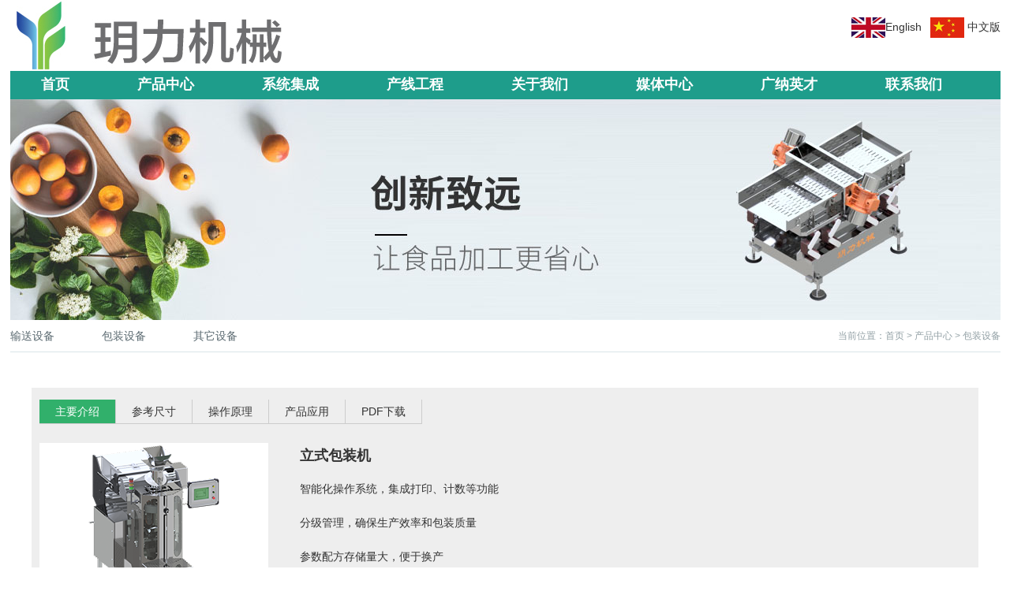

--- FILE ---
content_type: text/html; charset=utf-8
request_url: http://yueforce.com/product/?type=detail&id=12
body_size: 2597
content:
 
<!DOCTYPE html>
<html lang="zh-cn">
<head>
<meta charset="utf-8">
<meta http-equiv="X-UA-Compatible" content="IE=edge,chrome=1" />
<title>立式包装机 - 产品中心 - 南京玥力机械有限公司</title>
<link rel="stylesheet" type="text/css" href="/css/css_whir.css"/>
<script type="text/javascript" src="/scripts/jquery-1.9.1.min.js"></script>
  <script type="text/javascript" src="/scripts/jquery.superslide.js"></script>
<!--[if lt IE 9]>
  <script type="text/javascript" src="/scripts/html5shiv.v3.72.min.js"></script>
<![endif]-->

<!--head End -->
</head>

<body>

<!--top-->

<header class="Top">
<div class="topTopContent">
 <div class="Logo"> <a href='/'> <img src="/picture/logo.jpg"> </a> </div>
  <div class="topContent">
    <div class="topTop"><a href="http://www.smart-forces.com/" target="_blank">English</a></div>
    <div class="topTopCn">中文版</div>
    <!--<div class="erweima"><img src="/picture/ewm.png"><br />
      手机微网站</div>-->
  </div>
  </div>
  <div class="WarpBox2">
   
    <nav class="MainNav">
      <ul class="ul">
        <li id="nav1"><a href='/'>首页</a></li>
        <li id="nav2"><a href='/product/'>产品中心</a> </li>
        <li id="nav3"><a href='/solution/'>系统集成</a> </li>
        <li id="nav4"><a href='/case/'>产线工程</a> </li>
        <li id="nav5"><a href='/aboutus/?type=detail&id=1'>关于我们</a> </li>
        <li id="nav6"><a href='/news/'>媒体中心</a> </li>
        <li id="nav7"><a href='/aboutus/?type=detail&id=3'>广纳英才</a> </li>
        <li id="nav8"><a href='/aboutus/?type=detail&id=2'>联系我们</a> </li>
      </ul>
      <div class="clear"></div>
    </nav>
  </div>
</header>
<script type="text/javascript">
//导航选中
$("#nav" + navID).addClass("onnav");
</script> 

<!--top End -->
<aside class="Banner" style="background: url(/images/4.jpg) no-repeat top center;">
  <div class="BannerBox">
    <h5>产品中心</h5>
    <span class="line"></span> </div>
</aside>
<section class="Contain WarpBox">
  <aside class="SildeBar2"> 
    
    <!--menu-->
    
    <nav class="MenuList">
      <ul class="ul">
        <li name="li2"><a href="&#46;/?type=list&amp;category=2">输送设备</a></li><li name="li4"><a href="&#46;/?type=list&amp;category=4">包装设备</a></li><li name="li11"><a href="&#46;/?type=list&amp;category=11">其它设备</a></li>
      </ul>
    </nav>
    <script type="text/javascript">
//菜单选中
$("#menu25").addClass("onmenu");
</script> 
    
    <!--menu End -->
    
    <div class="Current"> 当前位置：<a href="&#46;&#46;/&#46;/">首页</a> > <a href="&#46;&#46;/product">产品中心</a> > <a href="?type=list&amp;category=4">包装设备</a> </div>
  </aside>
  <div id="iwk-c" class="cf" style="padding-top: 15px">
    <div class="topMenu">
      <ul>
        <li class="on"><a href="#">主要介绍</a></li>
        <li><a href="#">参考尺寸</a></li>
        <li><a href="#">操作原理</a></li>
        <li><a href="#">产品应用</a></li>
        <li><a href="#">PDF下载</a></li>
      </ul>
    </div>
    <div class="detailContent">
      <div class="detailContentP">
        <div class="introPic">
          <p><a href="common/assets/upload/2020/1201/18494368&#46;png" target="_blank"><img class="intro" src="common/assets/upload/2020/1130/012457tx&#46;png"></a></p>
        </div>
        <div class="detailThinks">
          <h2>立式包装机</h2>
         <p>智能化操作系统，集成打印、计数等功能</p>
<p>分级管理，确保生产效率和包装质量</p>
<p>参数配方存储量大，便于换产</p>
<p>送膜和封口全程可控，保证袋长一致性</p>
<p>横封和纵封独立温控，精确度达&plusmn;1℃</p>
        </div>
      </div>
      <div class="detailContentP" style="display:none">
        <p>尺寸</p>
        <table style="width: 300px;" width="300"><caption>&nbsp;</caption>
<tbody>
<tr>
<td width="116">
<p><strong>项&nbsp;&nbsp;&nbsp; 目</strong></p>
</td>
<td width="185">
<p><strong>数&nbsp;&nbsp;&nbsp; 值</strong></p>
</td>
</tr>
<tr>
<td width="116">
<p>袋宽范围</p>
</td>
<td width="185">
<p>Max&#46;400mm</p>
</td>
</tr>
<tr>
<td width="116">
<p>袋长范围</p>
</td>
<td width="185">
<p>Max&#46;550mm</p>
</td>
</tr>
<tr>
<td width="116">
<p>包装重量</p>
</td>
<td width="185">
<p>Max&#46;10kg</p>
</td>
</tr>
<tr>
<td width="116">
<p>包装速度</p>
</td>
<td width="185">
<p>100bags/min&#46;</p>
</td>
</tr>
<tr>
<td width="116">
<p>外形尺寸</p>
</td>
<td width="185">
<p>1790╳2300╳2425mm</p>
</td>
</tr>
</tbody>
</table>
<table style="height: 270px;" width="300">
<tbody>
<tr style="height: 45px;">
<td style="height: 45px; width: 108&#46;8px;">
<p>气&nbsp;&nbsp;&nbsp;&nbsp;&nbsp; 源</p>
</td>
<td style="height: 45px; width: 176&#46;8px;">
<p>0&#46;75MPa</p>
</td>
</tr>
<tr style="height: 45px;">
<td style="height: 45px; width: 108&#46;8px;">
<p>气&nbsp;&nbsp;&nbsp;&nbsp;&nbsp; 量</p>
</td>
<td style="height: 45px; width: 176&#46;8px;">
<p>0&#46;8m3/min&#46;</p>
</td>
</tr>
<tr style="height: 45px;">
<td style="height: 45px; width: 108&#46;8px;">
<p>电&nbsp;&nbsp;&nbsp;&nbsp;&nbsp; 源</p>
</td>
<td style="height: 45px; width: 176&#46;8px;">
<p>3-&Phi;380AC 50Hz</p>
</td>
</tr>
<tr style="height: 45px;">
<td style="height: 45px; width: 108&#46;8px;">
<p>总 功 率</p>
</td>
<td style="height: 45px; width: 176&#46;8px;">
<p>8kW</p>
</td>
</tr>
<tr style="height: 45px;">
<td style="height: 45px; width: 108&#46;8px;">
<p>机器重量</p>
</td>
<td style="height: 45px; width: 176&#46;8px;">
<p>1150kg</p>
</td>
</tr>
</tbody>
</table>
      </div>
      <div class="detailContentP" style="display:none">
        <p>原理</p>
         <p>快速切换包装袋样式和基膜类型</p>
<p>&nbsp;</p>
      </div>
      <div class="detailContentP" style="display:none">
        <p>应用</p>
         <p>应用于包装新鲜或冷冻肉类、蔬菜产品、新鲜沙拉、奶酪、糖果、休闲食品和宠物食品等。</p>
      </div>
      <div class="detailContentP" style="display:none">
        <p>PDF下载</p>
        <p><a href="common/assets/upload/2020/1130/175542hk&#46;pdf" target="_blank"><img src="/picture/pdf.jpg" class="pdf"></a></p>
        
         
      </div>
    </div>
  </div>
  <div class="clear"></div>
</section>

<!--bottom--> 
<script type="text/javascript">
$(".topMenu li").click(function(){
	$(this).addClass("on").siblings().removeClass("on");
	$(".detailContent .detailContentP").eq($(this).index()).show().siblings().hide()
	
	
	})
</script> <!--bottom-->

<footer class="Bottom">
  <div class="Bottom2">
    <div class="WarpBox">
      <div class="Copyright"> 版权所有：南京玥力机械有限公司  </div>
      <div class="ewm"><img src="/picture/ewm.png"><br />手机站</div>
      <div class="clear"></div>
    </div>
  </div>
</footer>
<!--bottom End -->
</body>
</html>

--- FILE ---
content_type: text/css
request_url: http://yueforce.com/css/css_whir.css
body_size: 9900
content:
@charset "utf-8";
/*初始化样式*/
body{ margin:0px; padding:0px; margin:0px auto; zoom:1;

/*设置字体*/
font-size:14px;
line-height:24px;
font-family:Arial,"微软雅黑","宋体";
color:#333;

/*设置宽度*/
width:100%; 
min-width:1004px;
}
ul,li,form, dl,dt,dd, div{ padding: 0px; margin: 0px;}
.ul,.ul li{ list-style:none;}
.h1,.h2,.h3,.h4,.h5,.h6,.p{ padding:0px; margin:0px;}
select,input,textarea{ border-radius:0; -webkit-border-radius:0; color:#333;}
input:focus { outline: none;}

/*强制去除表单自带的样式*/ 
input,button,select,textarea{outline:none;/*-webkit-appearance:none;*/}

/*强制去除textarea自带的样式*/
textarea{resize:none;/*-webkit-appearance:none;*/}

textarea,input,select { background:none; border:none; margin:0; padding:0;}

/*html5设置*/
article,aside,footer,header,hgroup,nav,section,figure,figcaption{ display: block;} 
figure,figcaption{ margin:0px; padding:0px;}
audio,canvas,progress,video { display: inline-block; vertical-align: baseline;}

img{ border:none; border:0; vertical-align:baseline;max-width: 100%;}
a{ color:#333; text-decoration:none; noline:-webkit-tap-highlight-color:rgba(0,0,0,0);}
a:focus {outline:none; -moz-outline:none;}
a:hover{ text-decoration:none; color:#333;}

/*清楚浮动*/
.clear{ clear:both; height:0px; overflow:hidden;}
/*初始化样式*/

/*页面框架结构*/
.WarpBox{width: 1255px;margin: 0 auto;position: relative;}
.WarpBox2{width: 1255px;margin: 0 auto;position: relative; clear:both; background:#1E9D8B}
.Contain{}
.SildeBar{}
.MainContent{width: 865px;float: right;overflow: hidden;min-height: 300px;margin-top: 10px;}
.Content{padding: 45px 0;overflow: hidden;}
.SinglePage{ /*单片*/ text-justify:inter-ideograph; text-align:justify; word-wrap:break-word; clear:both; overflow:hidden;}
.SinglePage p{ text-indent:2em;}
.Current{ /*当前位置*/height: 40px;font-size: 12px;line-height: 40px;color: #92a0a5;text-align: right;border-bottom: 1px solid #d9e4e8;}
.Current a{color: #92a0a5;}
.Current a:hover{color: #31B06B;}
.Current span{color: #31B06B;}

/*分页开始*/
.Pages{ padding:10px; line-height:18px; zoom:1; overflow:hidden;margin-bottom: 35px;text-align: center;}
.Pages span{ padding:0px 3px; /*display:inline-block;*/}
.Pages a{ display:inline-block; margin:0px 2px;}
/*.Pages .p_cur{ float:left;}*/
.p_cur,
.p_count,
.p_total,
.p_jump{display: none;}
.Pages .p_cur b{ color:#F00;}
/*.Pages .p_count{ float:left;}*/
.Pages .p_count b{ color:#F00;}
/*.Pages .p_total { float:left;}*/
.Pages .p_total b{ color:#F00;}
/*.Pages .p_page{ float:right;}*/
.Pages .p_page em{ font-style:normal; font-family:Arial;}
.a_first,
.a_prev,
.a_next,
.a_end,
.Pages .p_page em a{ padding:6px 12px; border:solid 1px #e1e1e1; background:#fff;}
.Pages .p_page em a.a_cur{ color:#fff; border:solid 1px #339966; background:#31B06B;}
.Pages .p_page b{ font-weight:normal;}
.Pages .i_text{ width:30px; padding:0px; text-align:center; font-size:12px; border:inset 1px #ddd; background:#fff;}
.Pages .i_button { position:relative; top:5px; width:32px; height:20px; cursor:pointer; border:none;}
.pagi {
  line-height: 100%; text-align: center
}
.pagi a {
  display: inline-block; background: #fff; padding: 10px; font-size: 1.4rem; color: #666; border: #eee 1px solid; border-right: 0px; cursor: pointer; vertical-align: middle
}
.pagi a:last-child {
  border-right: #eee 1px solid
}
.pagi a.on {
  text-decoration: underline
}
/*分页结束*/


/*Top*/
.Top{padding-top: 0px;
    height: auto; 
    overflow: hidden; width:1255px; margin:0 auto}
.topContent{ width:200px; height:auto; float:right}
.Top .topTop{width: 100px;
    height: 30px;
    text-align: right;
    line-height: 20px;
    background: url(../images/en.jpg) no-repeat 11px 22px;
    float: left;
    padding-top: 24px;}
.Top .topTop a{color:#333}
.Top .topTop a:hover{color:#f00; text-decoration: underline}
	.Top .topTopCn{width: 100px;
    height: 30px;
    text-align: right;
    line-height: 20px;
    background: url(../images/cn.jpg) no-repeat 11px 22px;
    float: left;
    padding-top: 24px;}
.Top .Logo{float: left;width: auto;height: auto;margin-top: 0px;}
.Top .Logo img{width: 100%;height: 100%;display: block;}
.Top .erweima{ text-align:right}
.Top .erweima img{width:50px;    padding-right: 10px;}

.MainNav{ margin-top:54px;text-align: center; }
.MainNav>ul>li{float:left;margin-right: 8px; position:relative;}
.MainNav>ul>li>a{display: block;color: #fff;/*width: 98px;*/padding: 0 39px 16px;height: 18px;line-height: 35px;overflow:hidden;text-overflow:ellipsis; -o-text-overflow:ellipsis;white-space:nowrap;border-bottom: 2px solid Transparent; font-size:18px; font-weight:bold}
.MainNav>ul>li>a:hover,
.MainNav>ul>li.onnav>a{/*background: url(../images/nav_bg.png);*/    border-bottom: 2px solid #fff;
    color: #fff;
    font-weight: bold;  }

.MainNav .three{ position:absolute; width:140%; z-index:150; background:#fff; left:-20%; top:100%; display:none; padding-bottom:20px;}
.MainNav .three li{ line-height:30px;}
.MainNav .three li a{ display:block;}
.MainNav .three li a:hover{ color:rgb(192, 62, 75);}

/*.MainNav li:hover .nav_list{display: block;}*/
.MainNav li#nav6 .nav_list{ left: -257px; }
.MainNav li#nav7 .nav_list{ left: -353px; }
.MainNav li#nav8 .nav_list{ left: -449px; }
.MainNav .nav_list{position: absolute;left: 0; padding: 16px 48px; width: 130px; background: #fff; border-top: 1px solid #e8e9eb; z-index: 9; display: none;}
.MainNav .nav_list dl dd{width: 125px; border-bottom: 1px dotted #c5c5c5; text-align: center;}
.MainNav .nav_list dl dd a{font-size: 14px; color: #283138; display: block; white-space: nowrap; text-overflow: ellipsis; overflow: hidden;}
.MainNav .nav_list dl dd a:hover{color: #31B06B;}
.nav_listL{width: 125px; margin-top: 10px; float: left;}
.nav_listR{width: 275px; float: right;}
.nav_listR img{width: 275px; height: 126px;}
.nav_listR h3{width: 275px;font-weight: normal;font-size: 14px;color: #666;overflow:hidden;text-overflow:ellipsis; -o-text-overflow:ellipsis;white-space:nowrap;}

.MainNav .languange{ margin:0;}
.MainNav .languange a{ padding:0;color: #31B06B;}
.MainNav .languange a:hover{  border:none;}
.SearchBox2{float: right;margin-top: 28.5px;}
.SearchBox2 a{display: block;width: 27px;height: 28px;margin:0 0 0 10px;float: left;position: relative;}
.SearchBox2 a.WX{background: url(../images/wx_bg.png);}
.SearchBox2 a.WB{background: url(../images/wb_bg.png);}
.SearchBox2 a.WX div{display: none;position: absolute;z-index: 100;top:35px;left:-33px;width: 85px;height: 85px;background: #f9f9f9;padding: 5px;}
.SearchBox2 a.WX div img{display: block;width: 85px;height: 85px;}
.SearchBox2 a.WX:hover div{display: block;}
.SearchBox{float: right;width: 146px;height: 29px;margin-top: 28px;background: url(../images/search_bg.jpg);}
.SearchBox input{height: 29px;line-height: 29px;width: 100px;float: left;margin:0 8px;color: #d6dadd;}
.SearchBox .btn{display: block;width: 29px;height: 29px;float: right;}

/*Top*/

/*Bottom*/
.Bottom1{min-height:168px;border-top: 2px solid #c03e4b;overflow: hidden;background: #d7d7d7;color: #939393;padding: 50px 0;}
.Bottom1 .MarRight0{margin-right: 0;}
.Bottom1 a{color: #939393;}
.Bottom1 dl{float: left;margin-right: 40px;}
.Bottom1 dl dt{height: 36px;line-height: 36px;color: #616161;font-size: 15px;margin-bottom:20px;background: url(../images/b_nav_bg.jpg) no-repeat left bottom;}
.Bottom1 dl dt dd a{font-size: 13px;}
.Bottom1 .RightEwm{width: 260px;float: right;text-align: center;}
.Bottom1 .RightEwm div{width: 112px;background: url(../images/ewm_bg.png) no-repeat top center;padding: 7px 0 0;float: left;margin-right: 17px;}
.Bottom1 .RightEwm div picture{display: block;width: 85px;height: 85px;padding: 5px;background: #fff;margin:0 auto;}
.Bottom1 .RightEwm div img{display: block;width:100%;height: 100%;}
.Bottom1 .RightEwm div span{display: block;height: 35px;line-height: 35px;margin-top: 15px;}

.Bottom2{padding:20px 0;background: #cbcbcb;color: #8c8c8c;font-size: 12px;border-top: 1px solid #c8c8c8;}
.Bottom2 a{color: #8c8c8c;}
.Bottom2 .Copyright{float: left;}
.Bottom2 .ewm{float: right;}
.Bottom2 .ewm img{width:50px;}
/*Bottom*/

/*SildeBar*/
.SildeBar{float: left;width: 310px;overflow: hidden;position: relative;margin-top: -35px;}
.SildeBar .MenuList{background: #f8f1f1; }
/*.SildeBar .ColumName{background: #b93945 url(../images/menu_bg2.jpg) no-repeat right bottom;border-top: 3px solid #970c19;height: 71px;line-height: 71px;overflow: hidden;color: #fff;font-size: 24px;text-align: center;padding: 0 10px;}
.SildeBar .MenuList ul{overflow: hidden;border-top: 1px solid #d9e4e8;padding-bottom: 50px;background:url(../images/menu_bg1.png) no-repeat right top;}
.SildeBar .MenuList li{}
.SildeBar .MenuList li a{background:url(../images/menu_a_bg.png) no-repeat 150px center;color: #133340;border-bottom: 1px solid #d9e4e8;padding: 15px 50px 15px 30px;display: block; }
.SildeBar .MenuList li.onmenu,
.SildeBar .MenuList li:hover{background:#fff;}

.SildeBar .MenuList li.AddS0:hover{background:#fff url(../images/menu_bg1.png) no-repeat right top;}
.SildeBar .MenuList li.AddS1:hover{background:#fff url(../images/menu_bg1.png) no-repeat right -55px;}*/

.SildeBar .ColumName{background: #1E9D8B;border-top: 3px solid #006600;height: 71px;line-height: 71px;overflow: hidden;color: #fff;font-size: 24px;text-align: center;padding: 0 10px;}
.SildeBar .MenuList ul{overflow: hidden;border-top: 1px solid #339933;padding-bottom: 0px; }
.SildeBar .MenuList li{ position:relative;}
.SildeBar .MenuList li i{ display:block; position:absolute; left:41px; top:50%; margin-top:-17px;}
.SildeBar .MenuList li a{background:url(../images/menu_a_bg.png) no-repeat 270px center;color: #133340;border-bottom: 1px solid #d9e4e8;padding: 15px 50px 15px 103px;display: block; font-size:18px;}
.SildeBar .MenuList li.onmenu,
.SildeBar .MenuList li:hover{background:#9c3;}

.SildeBar .MenuList dl{overflow: hidden;border-top: 1px solid #339933;padding-bottom: 0px; }
.SildeBar .MenuList dt{ position:relative;    background: url(../picture/pro_icon15.png) no-repeat 50px center;padding: 15px 50px 15px 103px;display: block; font-size:18px;    border-bottom: 1px solid #999;}
.SildeBar .MenuList dt a{color: #133340;border-bottom: 1px solid #d9e4e8;padding: 15px 50px 15px 103px;display: block; font-size:18px;}

.SildeBar .MenuList dd{ position:relative;}
.SildeBar .MenuList dd i{ display:block; position:absolute; left:41px; top:50%; margin-top:-17px;}
.SildeBar .MenuList dd a{background:url(../images/menu_a_bg.png) no-repeat 270px center;color: #133340;border-bottom: 1px solid #d9e4e8;padding: 15px 50px 15px 103px;display: block; font-size:18px;}
.SildeBar .MenuList dd.onmenu,
.SildeBar .MenuList dd:hover{background:#9c3;}



.SildeBar2 {overflow: hidden;margin-bottom: 45px;}
.SildeBar2 .ColumName{display: none;}
.SildeBar2 .MenuList{float: left;}
.SildeBar2 .MenuList li{display: inline-block;}
.SildeBar2 .MenuList li a{color: #5b6a71;font-size: 14px;display: block;margin-right: 60px;height: 38px;line-height: 40px;border-bottom: 2px solid #fff;}
.SildeBar2 .MenuList li.onmenu a,
.SildeBar2 .MenuList li a:hover{border-bottom: 2px solid #31B06B;font-weight: bold;}

.SildeBar .MenuList3{background: #f8f1f1;margin: 10px 0; }
.SildeBar .ColumName3{background: #b93945;height:48px;line-height:48px;overflow: hidden;color:#fff;font-size:16px;border-left:8px solid #970c19;padding-left: 5px;}
.SildeBar .ColumName3 span{display: inline-block;height: 18px;line-height: 18px;margin-top: 15px;padding-left: 7px;border-left: 3px solid #fff;}
.SildeBar .MenuList3 ul{overflow: hidden;border-top: 1px solid #d9e4e8;padding-bottom: 50px;}
.SildeBar .MenuList3 li{ position:relative;}
.SildeBar .MenuList3 li i{ display:block; width:39px; height:39px; position:absolute; top:50%; margin-top:-21px; left:40px;}
.SildeBar .MenuList3 li a{background:url(../images/menu_a_bg.png) no-repeat 270px center;color: #133340;border-bottom: 1px solid #d9e4e8;padding: 15px 50px 15px 103px;display: block; font-size:18px;}
.SildeBar .MenuList3 li.onuser,
.SildeBar .MenuList3 li:hover{background:#fff;}
.AddGG{display: block;width: 310px;height:260px;margin-bottom: 50px;overflow: hidden;}
.AddGG img{display: block;width: 310px;height:260px;}


/*SildeBar*/

/*Banner*/
.Banner{ position:relative;width: 100%;}
.HomeBan{ width:1255px; height:500px; margin:0 auto}
.HomeBan .BanList{ width:100%; height:500px; overflow:hidden;}
.HomeBan .BanList li{ width:100%; height:500px;}
.HomeBan .BanList li a { width: 100%;height: 100%;display: block;position: relative;top: -24px; }
.HomeBan .BanCont{ width:100%; height:500px; position:absolute; left:0px; top:0px;}
.HomeBan .TabList{ width:1200px; height:500px; margin:0 auto; position:relative;}
.HomeBan .TabList ul{ position:absolute;bottom:30px;right: 570px; z-index:10;}
.HomeBan .TabList ul li{ float:left; margin-left:12px; background:url(../images/bantab.png) no-repeat left top; _background:url(../images/bantab.gif) no-repeat left top; width:11px; height:11px; overflow:hidden; cursor:pointer;}
.HomeBan .TabList ul li.on{ background:url(../images/bantab_on1.png) no-repeat left top; _background:url(../images/bantab_on.gif) no-repeat left top;}

.BannerBox{    height: 280px;
    width: 1055px;
    margin: 0 auto;
    
    padding: 0 100px;visibility:hidden}
	.BannerBox h5{font-size: 40px;
    line-height: 40px; margin:0; padding:80px 0 0; color:#fff; }
.BannerBox span.line{ transition: all 0.3s ease 0.2s;    display: block;
    width: 40px;
    height: 4px;
    background-color: #fff;
    margin-top: 14px;} 
/*Banner*/

/*首页*/
.TopNewsList{height: 50px;background: #f4eced;margin-top: -16px;position: relative;}
.TopNewsList em{font-style: normal;font-size: 16px;color: #133340;padding-left: 7px;display:block;width:90px;float: left;height: 18px;line-height: 18px;margin-top: 16px;border-left: 2px solid #31B06B;}
.TopNewsList .bd{float: left;width: 470px;overflow: hidden;}
.TopNewsList .bd ul li a{display: block;height: 50px;line-height: 50px;color: #5b6a71;padding-left: 15px;background: url(../images/h1_abg1.png) no-repeat left center;}
.TopNewsList ul li a span{display: block;width: 80%;float: left;overflow:hidden;text-overflow:ellipsis; -o-text-overflow:ellipsis;white-space:nowrap;}
.TopNewsList ul li a time{color: #b2adae;float: right;}

.HomePage1{width: 260px;float: left;margin-top: 27px;margin-bottom: 23px;}
/*.HomePage1 ul li{float: left;margin-right: 1px;margin-bottom: 1px;text-align: center;}
.HomePage1 ul li a{display: block;width:127px;background: #b93945;overflow: hidden;height: 105px; }
.HomePage1 ul li i{display: block;margin: 10px auto 5px;width: 65px;height: 55px;}
.HomePage1 ul li i img{display: block;width: 100%;height: 100%;}
.HomePage1 ul li span{display: block;display: block;padding: 0 5px;margin: 0 auto 10px;color: #fff;overflow:hidden;text-overflow:ellipsis; -o-text-overflow:ellipsis;white-space:nowrap;}*/
.HomePage1 ul li{ width:247px; border-left:8px solid #c13b47; position:relative; height:50px; line-height:50px; margin-bottom:3px;}
.HomePage1 ul li a{display: block;background: #dbdbdb; overflow:hidden; }
.HomePage1 ul li i{display:inline-block;width: 39px;height: 39px; position:absolute; right:50px; top:50%; margin-top:-20px;}
.HomePage1 ul li i img{display: block;width: 100%;height: 100%;}
.HomePage1 ul li span{color: #5c5a5b;overflow:hidden;text-overflow:ellipsis; -o-text-overflow:ellipsis;white-space:nowrap; padding-left:30px; font-weight:bold; font-size:16px;}
.H1Search{width: 260px;height: 103px;background: url(../images/h1_bg.png) no-repeat center;padding-top:30px;clear: both;}
.H1Search .h3{color: #666;width: 190px;margin: 0 auto 10px;font-weight: normal;}
.H1Search .H1Search2{width: 190px;height: 30px;background: url(../images/h1_search.png);margin: 0 auto;}
.H1Search .btn{display: block;float: right;width: 30px;height: 30px;}
.H1Search input{float: left;width: 137px;margin: 0 10px;float: left;height: 30px;line-height: 30px;color: #999;}

.HomePage2{padding:7px 19px;border: 1px solid #e9edef;width: 597px;height: 318px;overflow:hidden;float: left;margin: 27px 20px;}
.HomePage2 .hd{color: #133340;font-size: 16px;height: 40px;border-bottom: 1px solid #e3e9eb;overflow: hidden;}
.HomePage2 .hd li{cursor: pointer;font-weight: bold;display: inline-block;margin-bottom: -1px;margin-right: 25px;height:38px;line-height: 40px;border-bottom: 2px solid transparent;}
.HomePage2 .hd li.on{color: #c03e4b;border-color: #c03e4b;}
.HomePage2 .hd{position: relative;}
.HomePage2 .hd a.HdMore{display:inline-block;position: absolute;right: 0;top: 0;height: 40px;line-height: 40px;color: #c03e4b;font-size: 12px;}
.HomePage2 .bd{clear: both;}
.HomePage2 .bd ul li a{display: block;height:30px;line-height:30px;color: #133340;padding-left:20px;background: url(../images/h2_abg.png) no-repeat left center;border-bottom:1px dashed #f1f0f0;}
.HomePage2 .bd ul li a span{display: block;width: 85%;float: left;overflow:hidden;text-overflow:ellipsis; -o-text-overflow:ellipsis;white-space:nowrap;}
.HomePage2 .bd ul li a time{color: #b2adae;float: right;}
.HomePage2 .bd ul li.TopList a{height:95px;padding:25px 0;line-height: 18px;color: #5b6a71;border: none;background: none;}
.HomePage2 .bd ul li.TopList picture{display: block;width: 150px;height: 95px;float: left;}
.HomePage2 .bd ul li.TopList picture img{display: block;width: 100%;height: 100%;}
.HomePage2 .bd ul li.TopList .info{float: right;width: 420px;height: 95px;overflow: hidden;}
.HomePage2 .bd ul li.TopList .info span{font-size: 14px;color: #1e3037;height: 24px;line-height: 24px;}
.HomePage2 .bd ul li.TopList .info time{display: block;width: 100%;clear: both;font-size: 12px;color: #c5c9cb;margin-bottom: 10px;}
.HomePage2 .bd ul li.TopList .info .p{clear: both;height: 36px;overflow: hidden;font-size: 12px;color: #5b6a71;}
.HomePage2 .bd ul li.TopList .info .p em{font-style: normal;color: #c03e4b;}

.HomePage3{position: relative;border-bottom: 4px solid #e9edef;width:255px;height: 331px;float: left;margin: 27px 0;}
.HomePage3 .h3{border-bottom: 1px solid #e3e9eb;font-size: 16px;line-height:24px;margin-bottom: 18px;color: #c03e4b;}
.HomePage3 .h3 span{display: inline-block;line-height: 24px;padding-bottom: 9px;border-bottom: 2px solid #c03e4b;position: relative;top: 1px;}
.HomePage3 .bd ul li a{display: block;}
.HomePage3 .bd ul li picture{display: block;height: 180px;}
.HomePage3 .bd ul li picture img{display: block;height: 180px;}
.HomePage3 .bd ul li div{padding: 15px;border-left:1px solid #e9edef;height: 70px;border-right:1px solid #e9edef;}
.HomePage3 .bd ul li div span{color: #133340;display: block;width: 65%;overflow:hidden;text-overflow:ellipsis; -o-text-overflow:ellipsis;white-space:nowrap;}
.HomePage3 .bd ul li div .p{line-height: 18px;height: 36px;overflow: hidden;color: #5b6a71;}
.HomePage3 .bd ul li div .p em{font-style: normal;color: #c03e4b;}
.HomePage3 .prev,
.HomePage3 .next{display: block;width:20px;height: 29px;background: url(../images/h3_left.png);position: absolute;bottom:167px;left:-2px;}
.HomePage3 .next{background: url(../images/h3_right.png);left: auto;right:-2px;}

.HomePage4{overflow: hidden;padding:40px 0;height: 110px;background: #f7f7f8;border-top: 1px solid #eff3f5;}
.HomePage4 ul{width: 1300px;}
.HomePage4 ul li{width: 285px;float: left;overflow: hidden;margin-right:38px;}
.HomePage4 ul li a{display: block;position: relative;height: 110px;}
.HomePage4 ul li img{position: relative;width: 285px;height: 110px;display: block;z-index: 99;}
.HomePage4 ul li div{position: absolute;z-index: 100;top:30px;left: 20px;}
.HomePage4 ul li div span{display: inline-block;font-size: 18px;color: #fff;padding-right: 30px;background: url(../images/h4_ttbg.png) no-repeat right center;}
.HomePage4 ul li div i{display: block;color: #d4dee2;font-size: 14px;font-style: normal;text-transform: uppercase;width:220px;overflow:hidden;text-overflow:ellipsis; -o-text-overflow:ellipsis;white-space:nowrap;}


/*首页*/


/*网站地图*/
.ul_sitemap li{ border-bottom:dotted 1px #ddd; padding:5px 0px;}
.ul_sitemap li strong{ width:90px; display:inline-block;}

/*荣誉*/
.Honor{overflow: hidden;}
.Honor ul{width: 920px;}
.Honor ul li{float: left;margin-right:47px;}
.Honor ul li.lineon{ margin-right: 0; }
.Honor ul li a{display: block;overflow: hidden;}
.Honor ul li picture{display: block;width: 245px;height: 180px;overflow: hidden;border: 6px solid #ebebeb;}
.Honor ul li img{display: block;width: 100%;height: 100%;}
.Honor ul li span{display: block;height: 55px;line-height: 55px;color: #5b6a71;text-align: center;overflow:hidden;text-overflow:ellipsis; -o-text-overflow:ellipsis;white-space:nowrap;}

/*联系方式*/
.contact_map{/*width: 963px;*/height: 400px;overflow: hidden;border: 1px solid #ccc;}
.ContactBox{padding: 30px 0;}
.ContactBox .h3{font-size: 18px;margin-bottom: 15px;}

/*在线留言*/
.Conform_table{width: 460px;margin: 0 auto;overflow: hidden;}
.Conform_table td{padding-bottom: 10px;}
.form_err{color: #db0d00;}
.Conform_table .text{width: 358px;height: 28px;line-height: 30px;border: 1px solid #dcdcdc;padding: 0 10px;}
.Conform_table .textarea{width: 358px;height:90px;line-height:20px;border: 1px solid #dcdcdc;padding:7px 10px;}
.Conform_table .TableTt{vertical-align: top;}
.Conform_table .btn{cursor: pointer;background: #b93945;margin-right: 5px;color: #fff;font-size: 16px;width: 185px;height: 42px;line-height: 42px;text-align: center;}
.Conform_table .submit{background: #ccc;}


/*新闻中心*/
.NewsList{overflow: hidden;}
.NewsList ul {padding-bottom: 40px;overflow: hidden;}
.NewsList ul li a{display: block;height: 40px;line-height:40px;font-size: 12px;border-bottom: 1px solid #e1e9ed;background: url(../images/news_li_bg.png) no-repeat left center;overflow: hidden;}
.NewsList ul li a span{display: block;width: 65%;padding-left: 15px;color: #5b6a71;font-size: 16px;float: left;overflow:hidden;text-overflow:ellipsis; -o-text-overflow:ellipsis;white-space:nowrap;}
.NewsList ul li a time{color: #b8bdc0;float: right;display:inline-block;}
.NewsList ul li.TopList a{height: 140px;line-height: 20px;font-size: 14px;padding-bottom: 25px;background: none;}
.NewsList ul li.TopList picture{display: block;width:200px;height: 140px;float: left; }
.NewsList ul li.TopList picture img{display: block;width:200px;height: 140px;}
.NewsList ul li.TopList div{width: 645px;float: right;font-size: 14px;}
.NewsList ul li.TopList div .h3{color: #b93945;height:22px;margin:2px 0 3px;line-height:20px;width:65%;overflow:hidden;text-overflow:ellipsis; -o-text-overflow:ellipsis;white-space:nowrap;}
.NewsList ul li.TopList div .p{height: 80px;line-height: 20px;color: #5b6a71;margin-bottom:10px;}
.NewsList ul li.TopList div time{float: left;padding-left: 20px;background: url(../images/time_bg.png) no-repeat left center;}


.News_info{overflow: hidden;width: 680px;margin: 0 auto;}
.News_info .info_title{ padding:10px 0px; font-size:18px;color: #333; text-align:center;}
.News_info .info_time{ font-size:12px; text-align:center; color:#989898; font-weight:normal; border-bottom:1px dashed #ccc; padding-bottom:10px;}
.News_info .info_txt{ padding:15px 0px 10px;}
.News_info .info_txt{ text-justify:inter-ideograph; text-align:justify; word-wrap:break-word; clear:both;}
.News_info .info_back{ color:#999999; padding:10px;  text-align:center;}
.News_info .info_back a{ padding:0px 3px;}
.News_info .PrevNextBox{ font-size:12px;}
.News_info .PrevNextBox .h1{ font-size:15px; font-weight:normal; text-align:center;}
.News_info .PrevNextBox .h1 a{ color:#fff !important; display:block; padding:5px; width:6em; background:#31B06B;}
.News_info .PrevNextBox a:hover{color:#b93945;}
.News_info .PrevNextBox a.none{color: #ccc;}
.News_info .PrevNextBox a.none:hover{ }
.AddP{padding-top: 15px;}


/*人物专访*/
.PersonList{overflow: hidden;}
.PersonList ul{width: 1000px;}
.PersonList ul li{margin-right:29px;margin-bottom: 30px;float: left; }
.PersonList ul li a{overflow: hidden;display: block;width:270px;}
.PersonList ul li a picture{display: block;width: 270px;height: 198px;overflow: hidden;}
.PersonList ul li a picture img{display: block;width: 270px;height: 198px;overflow: hidden;}
.PersonList ul li a span{display: block;color: #133340;margin:15px 0;text-align:center;font-weight: bold;overflow:hidden;text-overflow:ellipsis; -o-text-overflow:ellipsis;white-space:nowrap;}
.PersonList ul li a .p{font-size: 12px;color: #5b6a71;margin:10px 0 20px;overflow: hidden;}

/*视频中心*/
.VideoList{overflow: hidden;}
.VideoList ul{width: 1000px;padding-bottom: 25px;border-bottom: 1px solid #e5e5e5;overflow: hidden;margin-bottom: 40px;}
.VideoList ul li{margin-right:29px;float: left; }
.VideoList ul li a{overflow: hidden;display: block;width: 270px;overflow: hidden;}
.VideoList ul li a picture{display: block;width: 270px;height: 198px;position: relative;overflow: hidden;border: 1px solid #e5e5e5;}
.VideoList ul li a picture img{display: block;width: 270px;height: 198px;}
.VideoList ul li a picture i{display: block;width: 100%;z-index: 99;height: 100%;position: absolute;top: 0;left: 0;background: url(../images/v_bg.png) no-repeat center;}
.VideoList ul li span{display: block;height: 55px;line-height: 55px;color: #133340;font-weight: bold;background: url(../images/tt_bg.png) no-repeat left center;padding:0 20px;overflow:hidden;text-overflow:ellipsis; -o-text-overflow:ellipsis;white-space:nowrap;}

.VideoInfo .h3{font-size: 16px;margin-bottom: 20px;}
.VideoBox{background: #000;text-align: center;margin-bottom: 20px;color: #fff;}

/*经典案例*/
.MapBox{height: 420px;overflow: hidden;width: 1200px;margin: 0 auto 15px;}
.MapBox .contact_map{width: 930px;height: 420px;overflow: hidden;float: left;border: none;}
.MapBox .CaseSearch{width: 260px;height: 420px;float: right;}
.MapBox .CaseSearch2{width: 260px;height: 260px;background: #ccd6db;margin-bottom:10px;}
.MapBox .CaseSearch2 .h3{width: 195px;margin:0 auto 15px;padding-top: 20px;font-size: 13px;color: #b93945;}
.MapBox .CaseSearch2 .SelectBox{position: relative;width: 195px;margin:0 auto 20px;height: 27px;background: url(../images/select_bg.png);}
.MapBox .CaseSearch2 .SelectBox select{width: 195px;font-size: 13px;color: #666;padding: 4.5px 10px;}
.MapBox .CaseSearch2 .SelectBox i{position: absolute;right: 0;top: 0;z-index: 99;width: 30px;height: 27px;background: url(../images/select_bg.png) no-repeat right center;display: block;}
.MapBox .CaseSearch2 .CaseSearch3{width: 195px;color: #666;font-size: 13px;margin:0 auto 20px;height: 27px;background: url(../images/c_search_bg.png);}
.MapBox .CaseSearch2 .CaseSearch3 input{width: 140px;color: #666;float: left;padding: 0 13px;height: 27px;line-height: 27px;}
.MapBox .CaseSearch2 .CaseSearch3 .btn{width: 27px;height: 27px;float: right;display: block;cursor: pointer;}
.MapBox .CaseSearch2 .CaseSearch3 .btns{width: 27px;height: 27px;float: right;display: block;cursor: pointer;}

.MapBox .CaseImg{width: 260px;height: 150px;}
.MapBox .CaseImg img{width: 260px;height: 150px;display: block;}


.CaseList{overflow:hidden;}
.CaseList ul{width: 1250px;}
.CaseList ul li{color: #5b6a71;font-size: 12px;width: 290px;overflow: hidden;float: left;margin-left: 25px;margin-bottom: 40px;}
.CaseList ul li picture{display: block;overflow: hidden;width: 290px;height: 200px;margin-bottom:10px;}
.CaseList ul li picture img{display: block;width: 290px;height: 200px;transition: all 0.6s;}
.CaseList ul li picture img:hover{transform: scale(1.4);}
.CaseList ul li .p{overflow: hidden;height:25px;line-height: 25px;overflow:hidden;text-overflow:ellipsis; -o-text-overflow:ellipsis;white-space:nowrap;}

/*防伪查询*/
.FSearchBox{height: 295px;background: #fbfbfb;}
.FSearchBox .h3{height: 55px;line-height: 55px;background: #fff;border-bottom: 1px solid #e8e8e8;}
.FSearchBox .h3 span{display: inline-block;border-bottom: 2px solid #970c19;height: 53px;color: #b93945;font-size: 18px;}
.FSearchBox2{width: 399px;height: 41px;margin: 80px auto;background: url(../images/f_search_bg.png);}
.FSearchBox2 input{font-size: 12px;color: #abb2b5;width: 275px;height: 41px;line-height: 41px;margin: 0 10px;float: left;}
.FSearchBox2 .btn{font-size: 12px;color: #fff;text-align: center;height: 41px;line-height: 41px;display: block;width:80px;float: right;padding-left:20px;}
.FResult{min-height: 420px;padding: 0 30px;overflow: hidden;background: #f2eded;}
.FResult .h3{height: 60px;background: url(../images/result_bg.png) no-repeat left center;line-height: 62px;font-size: 16px;border-bottom: 1px solid #c8cbce;color: #5b6a71;padding-left: 22px;margin-bottom: 30px;}
.FResult .p{font-size: 12px;color: #5b6a71;}


/*产品中心*/
.ProSearch{width: 190px;height: 30px;background: url(../images/pro_search.png);margin-bottom:10px;}
.ProSearch input{width: 140px;margin: 0 10px;float: left;height: 30px;line-height: 30px;color: #bbbfc1;font-size: 12px;}
.ProSearch .btn{display: block;width: 30px;height: 30px;float: right;}

.sideCategory{ width:270px; float:left}
.CaseList{ width:960px; float:right}

.sideCategory h3{ padding: 0 5px 0 10px;  clear: both;
  background: #999;
  color: white;
  font-size: 1em;
  line-height: 2.5em; margin:0}
    .sideCategory dl { padding:0;margin-bottom:10px}
	
	.sideCategory dl dt{    padding: 5px 5px 5px 21px;
  border-bottom: 1px solid white;
  background: url(../Images/sub.gif) no-repeat 10px 14px #ccc;
  list-style-type: none; }
  .sideCategory dl dt a{ font-weight:bold; font-size:16px; font-family:"microsoft yahai",Arial, Helvetica, sans-serif}
  .sideCategory dl dd{    padding: 5px 5px 5px 21px;
  border-bottom: 1px solid white;
  background: url(../Images/sub.gif) no-repeat 10px 13px #eee;
  list-style-type: none;}
    .sideCategory dl dd a{ color:#333; font-weight:normal; font-size:14px;}

.ProList{overflow: hidden;}
.ProList ul{padding-bottom: 40px;overflow: hidden;}
.ProList ul li a{display: block; min-height: 125px;overflow: hidden;padding: 25px 0;border-bottom: 1px solid #ecf1f3;}
.ProList ul li a picture{display: block;width: 195px;height: 125px;float: left;}
.ProList ul li a picture img{display: block;width: 100%;height: 100%;}
.ProList ul li a .div{width: 650px;float: right;overflow: hidden; /*height: 125px*/}
.ProList ul li a .div .h3{font-size: 16px;color: #174659;line-height: 20px;margin-bottom: 10px;font-weight: normal;overflow:hidden;text-overflow:ellipsis; -o-text-overflow:ellipsis;white-space:nowrap;width:75%;}
.ProList ul li a .div .info{color: #5b6a71;font-size: 12px;/*height: 48px;*/overflow: hidden;margin-bottom: 20px;}
.ProList ul li a .div .span{display: block;width: 93px;color: #fff;font-size: 12px;text-align: center;line-height: 25px;height: 25px;background: url(../images/more_bg.png);}

.ProInfo {}
.ProInfo .ImgLeft{width: 565px;float: left;overflow: hidden;position: relative;}
.ProInfo .ImgLeft .bd ul li{width: 565px;height: 360px;overflow: hidden;}
.ProInfo .ImgLeft .bd ul li img{display: block;width: 100%;height: 100%;}
.ProInfo .ImgLeft .hd{width: 485px;margin:25px auto 0;}
.ProInfo .ImgLeft .hd ul{overflow: hidden;}
.ProInfo .ImgLeft .hd ul li{float: left;margin: 0 15px;cursor: pointer;} 
.ProInfo .ImgLeft .hd ul li img{width: 65px;height: 45px;border: 1px solid #e4e4e4;display: block;}
.ProInfo .ImgLeft .hd ul li.on img{border: 1px solid #b93945;}
.ProInfo .ImgLeft .prev,
.ProInfo .ImgLeft .next{display: block;width: 30px;height: 23px;background: url(../images/pro_left.png);position: absolute;bottom: 12px;left: 0;}
.ProInfo .ImgLeft .next{background: url(../images/pro_right.png);left: auto;right: 0;}
.ProInfo .ImgLeft .prev:hover{background: url(../images/pro_left1.png);}
.ProInfo .ImgLeft .next:hover{background: url(../images/pro_right1.png);}
.ProInfo .TxtRight{width: 285px;float: right;}
.ProInfo .TxtRight .h3{color: #b93945;font-size: 18px;padding: 20px 0;}
.ProInfo .TxtRight .info{color: #5b6a71;font-size: 12px;padding: 0 0 30px;overflow: hidden;}
.ProInfo .TxtRight .info .b{font-size: 14px;}
.ProInfo .TxtRight .ShareBox .Like{display: block;color: #fff;font-size: 12px;line-height: 25px;background: url(../images/like_bg.png);width:40px;height: 25px;padding-left: 43px;float: left;margin-right: 35px;}
.ProInfo .TxtRight .ShareBox .bdsharebuttonbox{}
.ProInfo .TxtRight .ShareBox .bdshare-button-style0-24 .bds_more{color: #fff!important;font-size: 12px!important;background: url(../images/shar_bg.png)!important;width:40px!important;height: 25px!important;padding-left: 43px!important;float: left!important;margin: 0!important;line-height: 25px!important;}
.ProInfo .ProDetail{margin-top: 55px;overflow: hidden;}
.ProInfo .ProDetail .hd{height: 37px;border-bottom: 1px solid #c1c1c1;}
.ProInfo .ProDetail .hd li{float: left;width: 94px;cursor: pointer;height: 37px;list-style: none;text-align: center;color: #333;line-height: 37px;}
.ProInfo .ProDetail .hd li.on{background: url(../images/hd_bg.png);color: #fff;}
.ProInfo .ProDetail .bd ul{padding: 35px 0;}

.SolutionBox{position: relative;margin-top:20px;clear: both;overflow: hidden;}
.SolutionBox .h3{border-bottom: 1px solid #cdd2d4;height: 35px;line-height: 35px;margin-bottom: 20px;}
.SolutionBox .h3 span{border-bottom:2px solid #b93945;height: 35px;line-height: 35px;display: inline-block;margin-top: -1px;font-size: 16px;color: #333;}
.SolutionBox .prev,
.SolutionBox .next{display: block;width: 30px;height: 23px;background: url(../images/pro_left.png);position: absolute;bottom: 55.5px;left: 0;}
.SolutionBox .next{background: url(../images/pro_right.png);left: auto;right: 0;}
.SolutionBox .prev:hover{background: url(../images/pro_left1.png);}
.SolutionBox .next:hover{background: url(../images/pro_right1.png);}
.SolutionBox2 .prev,
.SolutionBox2 .next{width:24px;height:40px;background: url(../images/s_left.png);bottom: 53px;}
.SolutionBox2 .next{background: url(../images/s_right.png);left: auto;right: 0;}
.SolutionBox2 .prev:hover{background: url(../images/s_left1.png);}
.SolutionBox2 .next:hover{background: url(../images/s_right1.png);}
.SolutionBox .bd{width: 880px;margin: 0 auto;}
.SolutionBox .bd ul li{width: 200px;height: 145px;float: left;margin: 0 10px;position: relative;}
.SolutionBox .bd ul li img{display: block;width: 100%;height: 100%;}
.SolutionBox .bd ul li span{position: absolute;display: block;width: 94%;padding: 0 3%;height: 45px;line-height: 45px;text-align: center;overflow:hidden;text-overflow:ellipsis; -o-text-overflow:ellipsis;white-space:nowrap;color: #fff;background: url(../images/black_bg40.png);z-index: 99;bottom: 0;left: 0;}

.SolutionInfo{ padding:0 15px;}
.SolutionInfo .info1{overflow: hidden;margin-bottom: 45px;font-size: 12px;color: #5b6a71;}
.SolutionInfo .h3{color: #b93945;font-size: 18px;margin-bottom: 15px;}

.SoluVideoBox{overflow: hidden;}
.SoluVideoBox .LeftVideo{width: 445px;height: 280px;background: #000;overflow:hidden;float: left;text-align: center;position: relative;}
.SoluVideoBox .LeftVideo .SoluImg{cursor: pointer;position:absolute;left: 0;top: 0;width: 445px;height: 280px;overflow: hidden;}
.SoluVideoBox .LeftVideo .SoluImg img{cursor: pointer;z-index: 98;display: block;width: 100%;height: 100%;}
.SoluVideoBox .LeftVideo .SoluImg i{cursor: pointer;z-index: 99;display: block;width: 100%;height: 100%;position: absolute;top: 0;left: 0;background: url(../images/v_play.png) no-repeat center;}
.SoluVideoBox .RightInfo{float: right;font-size: 12px;color: #5b6a71;width: 480px;overflow: hidden;}
.SoluVideoBox .RightInfo .b{font-size: 14px;}


/*发展历程*/

#main{ width:965px; overflow:hidden; margin:0 auto 40px; }
#timeline { width:965px; overflow:hidden; margin: 0px auto;position: relative;}
.TimeBg{z-index: 99;background:url(../images/honor_line.png) no-repeat left bottom;height:6px;width: 100%;position: absolute;bottom:38px;left: 0;}
#dates {width:965px;height:90px;overflow:hidden;padding-top: 30px;}
#dates li{ float:left;width:180px;font-size:20px;text-align:left;}
#dates li a{color:#b93945; display:block;height:55px;background:url(../images/honor_libg.png) no-repeat 20px 46px;}
#dates li span{display: block;height: 30px;line-height: 30px;font-size: 20px;color: #b93945;overflow:hidden;text-overflow:ellipsis; -o-text-overflow:ellipsis;white-space:nowrap;}
#dates li span.selected2{font-weight: bold;}
#dates {z-index: 100;}
#dates .selected{ background:url(../images/honor_lion.png) no-repeat 15px bottom; font-weight: bold;font-size:20px;}
#issues { width:865px;height:350px;}
#issues li{ width:865px; float:left; position:relative;}

#issues .bg{position:relative; background:#f4e6e8;overflow: hidden;}
#issues time{ color:#2e99dd; font-size:17px; position:absolute; left:70px; top:50px;}
#issues em{ font-size:14px; line-height:30px; padding-left:25px; border-left:solid 1px #0082d5; display:block; height:auto!important; height:60px; min-height:60px;}
.HistoryImg{float: right;width: 464px; height: 310px;}
.HistoryImg img{display: block;width: 100%;height: 100%;}
.HistoryTxt{float: left;padding: 40px 20px;width: 360px;}


/*新版发展历程*/
.history{}
.history h1{font-size:22px; font-weight:400; padding-bottom:15px;}
.history .tab{height:130px; overflow:hidden; background:url(../images/limg791.png) left 33px repeat-x;}
.history .tab li{float:left; width:25%; height:130px; text-align:center; overflow:hidden; background:url(../images/limg16.png) center 30px no-repeat; color:#676767; cursor:pointer;}
.history .tab li div{padding:55px 0 5px 0;}
.history .tab li.on{color:#1f94d2; background:url(../images/limg17_2.png) center top no-repeat;}
.history .tab_2{position:relative; top:20px;}
.history .tab_2 li{width:65px; overflow:hidden; font-weight:bold; padding-top:55px;}
.history .tabContent li{padding:0 0 10px 65px; min-height:24px; _height:24px; position:relative; font-size:14px; color:#676767; line-height:24px;}
.history .tabContent li b{position:absolute; left:0px; top:0px; color:#1f94d2;}


/*新增的*/
#iwk-c {
	width: 1180px;
	margin: 0 auto 30px;
	padding: 0 10px;
	position: relative;
	line-height: 18px; background:#eee; overflow:hidden
}
.topMenu{ width:1200px; clear:both; margin-bottom:10px; overflow:hidden}
.topMenu ul li{ height:30px; line-height:30px; float:left;list-style-type:none; border-bottom:1px solid #ccc; border-right:1px solid #ccc}
.topMenu ul li.on,.topMenu ul li:hover{ background:#31B06B }
.topMenu ul li a{ padding:0 20px}
.topMenu ul li.on a,.topMenu ul li:hover a{ color:#fff}

.detailContent{ clear:both}
.introPic{ width:300px; float:left}
.introPic .intro{ padding-bottom:10px}
.introPic .pdf{ width:100px;}
.detailThinks{ width:850px; float:right}
.detailThinks h2{ height:30px; line-height:30px; font-size:18px}
.detailThinks p,.detailThinks div{ line-height:24px; padding-bottom:5px}
.detailContentP{ width:100%;}
.detailContentP p,.detailContentP div{ line-height:24px; padding-bottom:5px}

.detailContentP img.pdf{ padding-right:20px;}